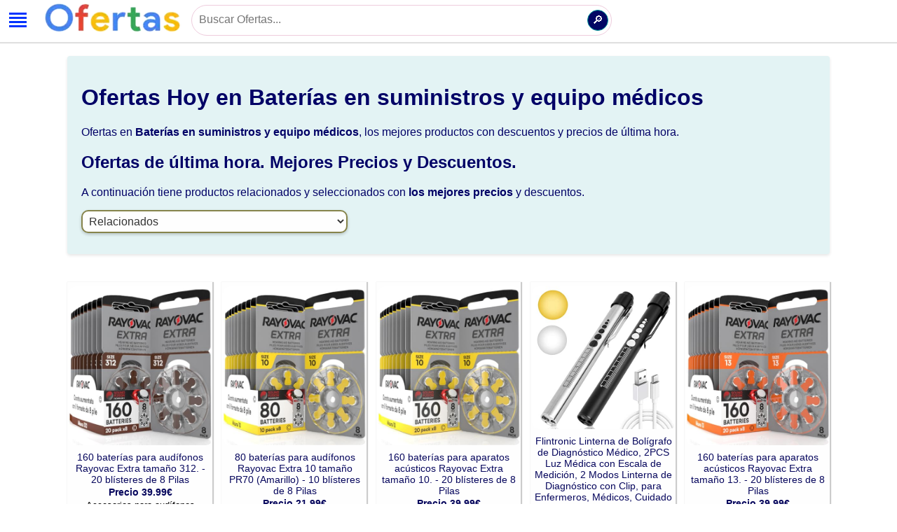

--- FILE ---
content_type: text/html; charset=UTF-8
request_url: https://www.ofertashoy.es/baterias-en-suministros-y-equipo-medicos.html
body_size: 8492
content:
<!DOCTYPE html>
<html lang="es">
<head>
<meta charset="UTF-8">
<title>Ofertas en Baterías en suministros y equipo médicos Hoy - Precios, descuentos y reseñas.</title>
<meta name="description" content="Ofertas en Baterías en suministros y equipo médicos Hoy. Buscamos los mejores precios con grandes descuentos aprovecha esta oportunidad. Mira Precios, descuentos y reseñas.">
<meta name="google-site-verification" content="z3fy6G9078I5bplB4pOJ3bZZys7iSL7EGOgHEfSv_SE">
<meta name="viewport" content="width=device-width, initial-scale=1">
<link rel="profile" href="https://gmpg.org/xfn/11">
<meta name='robots' content='index, follow, max-image-preview:large, max-snippet:-1, max-video-preview:-1'>
<link rel="icon" href="https://www.ofertashoy.es/logo-ofertas-96.png" type="image/x-icon">
<meta property="og:locale" content="es_ES">
<meta property="og:type" content="website">
<meta property="og:title" content="Ofertas en Baterías en suministros y equipo médicos Hoy - Precios, descuentos y reseñas.">
<meta property="og:description" content="Ofertas en Baterías en suministros y equipo médicos Hoy. Buscamos los mejores precios con grandes descuentos aprovecha esta oportunidad. Mira Precios, descuentos y reseñas.">
<meta property="og:site_name" content="www.ofertashoy.es">   
<meta property="og:url" content="https://www.ofertashoy.es/baterias-en-suministros-y-equipo-medicos.html">
<meta property="article:modified_time" content="January 26 2026 03:01:17">
<meta property="og:image" content="https://www.ofertashoy.es/img/baterias-en-suministros-y-equipo-medicos.jpg">
<link rel="canonical" href="https://www.ofertashoy.es/baterias-en-suministros-y-equipo-medicos.html">
<!-- Google Tag Manager -->
<script>(function(w,d,s,l,i){w[l]=w[l]||[];w[l].push({'gtm.start':
new Date().getTime(),event:'gtm.js'});var f=d.getElementsByTagName(s)[0],
j=d.createElement(s),dl=l!='dataLayer'?'&l='+l:'';j.async=true;j.src=
'https://www.googletagmanager.com/gtm.js?id='+i+dl;f.parentNode.insertBefore(j,f);
})(window,document,'script','dataLayer','GTM-5V6FPCGZ');</script>
<!-- End Google Tag Manager -->
<script type="application/ld+json" class="mch-schema-graph">
{"@context":"https://schema.org","@graph":[{"@type":"WebSite","@id":"https://www.ofertashoy.es/#website","url":"https://www.ofertashoy.es/","name":"Ofertas Hoy","description":"Ofertas en Baterías en suministros y equipo médicos Hoy - Precios, descuentos y reseñas.","publisher":{"@id":"https://www.ofertashoy.es/#organization"},"potentialAction":[{"@type":"SearchAction","target":{"@type":"EntryPoint","urlTemplate":"https://www.ofertashoy.es/?s={search_term_string}"},"query-input":"required name=search_term_string"}],"inLanguage":"es"},{"@type":"ImageObject","@id":"https://www.ofertashoy.es/baterias-en-suministros-y-equipo-medicos.html#primaryimage","inLanguage":"es","url":"https://www.ofertashoy.es/img/baterias-en-suministros-y-equipo-medicos.jpg","contentUrl":"https://www.ofertashoy.es/img/baterias-en-suministros-y-equipo-medicos.jpg","width":800,"height":600,"caption":"Ofertas en Baterías en suministros y equipo médicos Hoy - Precios, descuentos y reseñas."},{"@type":"WebPage","@id":"https://www.ofertashoy.es/baterias-en-suministros-y-equipo-medicos.html","url":"https://www.ofertashoy.es/baterias-en-suministros-y-equipo-medicos.html","name":"Ofertas en Baterías en suministros y equipo médicos Hoy - Precios, descuentos y reseñas.","isPartOf":{"@type":"WebSite","@id":"https://www.ofertashoy.es/#website","name":"Ofertas Hoy"},"primaryImageOfPage":{"@id":"https://www.ofertashoy.es/baterias-en-suministros-y-equipo-medicos.html#primaryimage"},"datePublished":"2020-12-09T18:37:00+00:00","dateModified":"2026-01-26T03:01:17+00:00","description":"Ofertas en Baterías en suministros y equipo médicos Hoy. Buscamos los mejores precios con grandes descuentos aprovecha esta oportunidad. Mira Precios, descuentos y reseñas.","breadcrumb":{"@id":"https://www.ofertashoy.es/baterias-en-suministros-y-equipo-medicos.html#breadcrumb","name":"Ofertas en Baterías en suministros y equipo médicos Hoy - Precios, descuentos y reseñas."},"inLanguage":"es","potentialAction":[{"@type":"ReadAction","target":["https://www.ofertashoy.es/baterias-en-suministros-y-equipo-medicos.html"]}]},{"@type":"BreadcrumbList","@id":"https://www.ofertashoy.es/baterias-en-suministros-y-equipo-medicos.html#breadcrumb","itemListElement":[{"@type":"ListItem","position":1,"name":"Ofertas Hoy","item":"https://www.ofertashoy.es/"},{"@type":"ListItem","position":2,"name":"Baterias en suministros y equipo medicos"}]},{"@type":"Article","@id":"https://www.ofertashoy.es/baterias-en-suministros-y-equipo-medicos.html#article","isPartOf":{"@type":"WebPage","@id":"https://www.ofertashoy.es/baterias-en-suministros-y-equipo-medicos.html#webpage"},"author":{"@id":"https://www.ofertashoy.es/#/schema/person/c44c39630f7d5b86b2270be1dc0406b6"},"headline":"baterias en suministros y equipo medicos","datePublished":"2020-12-09T18:37:00+00:00","dateModified":"2026-01-26T03:01:17+00:00","mainEntityOfPage":{"@id":"https://www.ofertashoy.es/baterias-en-suministros-y-equipo-medicos.html#webpage"},"wordCount":1128,"publisher":{"@id":"https://www.ofertashoy.es/#organization"},"image":{"@type":"ImageObject","@id":"https://www.ofertashoy.es/img/baterias-en-suministros-y-equipo-medicos.jpg#primaryimage","url":"https://www.ofertashoy.es/img/baterias-en-suministros-y-equipo-medicos.jpg"},"thumbnailUrl":"https://www.ofertashoy.es/img/baterias-en-suministros-y-equipo-medicos.jpg","articleSection":["Catálogo"],"inLanguage":"es"},{"@type":"Person","@id":"https://www.ofertashoy.es/#/schema/person/c44c39630f7d5b86b2270be1dc0406b6","name":"Ofertix","image":{"@type":"ImageObject"},"sameAs":["https://www.ofertashoy.es/img/baterias-en-suministros-y-equipo-medicos.jpg"]}]}
</script>        
<!-- / MCH SEO plugin. -->
<!-- <link rel='stylesheet' id='ofertas-hoy-css'  href='https://www.ofertashoy.es/ofertas-hoy.css' media='all' /> -->
<style>
/*@import url('https://fonts.googleapis.com/css2?family=Roboto&display=swap');*/
html {padding:0; margin:0; }
body {color: #000;background: #fff;	padding:0; margin:0; font-family: 'Verdana', sans-serif; font-size:16px	}
a {	text-decoration: none; color:blue; font-weight:500	}
h1,h2,h3,h4,h5 {color:#000066}
h4 {font-size:1.2em}
h5 {font-size:1.1em}
a:visited { color: blue;}
.registro {color:#000066; border-radius: 10px;padding: 12px; font-size: 16px; box-shadow: 0 2px 4px rgba(0, 0, 0, 0.1); text-align:center; margin:0 auto 20px; width:310px;}
.box {color:#000066; border-radius: 4px;padding: 20px; font-size: 16px; box-shadow: 0 2px 4px rgba(0, 0, 0, 0.1); margin-bottom:20px;}
.box p{text-align:left;}
.box ol {margin:16px; padding:0px}
.boxfino {color:#000066; border-radius: 10px; padding: 5px; font-size: 16px; box-shadow: 0 2px 4px rgba(0, 0, 0, 0.1); margin-bottom:20px;}
.fondoazul {background-color: #E3F3F4;}
.fondoverde {background-color: #EAF7E8;}
.letmin {font-size:.8em}
.cajaflex {display:flex; flex-direction: row; justify-content: space-between; width:100%}
.flexcol {display:flex;flex-wrap:wrap;flex-direction:row;justify-content:space-between;align-content:center;width:100%;}
.itemflex {width:260px; height:auto; padding:4px; margin:4px; box-shadow: rgba(99, 99, 99, 0.2) 0px 2px 8px 0px; font-size:14px}
.item-boton { margin:20px 0;}
.item-boton a {padding:4px; border:solid 1px #00CCCC;}
.item-precio,.item-descuento {font-weight:600}
.item-descuento {color:red}
.icflex {width:24% }
#cabecera {	display:grid; grid-template-columns:240px 1fr; box-shadow: 1px 1px 1px 1px rgba(100, 100, 100, 0.2);}
.grid-1 h1 {font-size:1.2em; color:blue; padding:0px; margin:0px}
.grid-2 {text-align:left;}
.grid-1 .cabecera-titulo {padding:10px}
.grid-1 img {max-width:100%}
.logotitulo .txtitulo {display:none}
.logo {width:230px; margin:0 auto; text-align:center}
.principal { width:85%;	margin:80px auto;}
#texto-aleatorio {padding-top:20px; height:40px }
#texto-aleatorio a{font-size:1.2em; font-weight:500; color:blue}
#contenido {width:98% }
.info { background-color:#ffffff; color:#000; border-radius:9px; padding:6px; width:98%; margin:0px auto}
.ultimas_busquedas { background-color:#ffffff; color:#000; border-radius:9px; width:98%; margin:5px auto; padding:10px 5px 20px 5px; text-align:center;}
.ultimas_busquedas ul {padding:0px; margin:0px }
.ultimas_busquedas li {list-style:none; display:inline-block; padding:5px 10px; background-color:#D7F4CE; border-radius:8px; margin:5px; font-size:.9em }
.ultimas_busquedas li a {color:#28444d}
.ultimas_busquedas li:hover {background-color:#ADDDA7;}
.portada {width:100%; margin-top:0px;}
#fondo-cabecera-portada {background-image:url("https://www.ofertashoy.es/fondo-cabecera.webp"); position:absolute; top:0px; height:240px; width:100%; z-index:-99; background-repeat: no-repeat;  background-position: top;  background-size: cover;}
.pie {margin-top:40px; width:98%; margin:0 auto; text-align:center; }
#buscador {width:600px;  padding:3px; text-align:center; margin:10px auto;}
#minibuscador {width:600px;  padding:3px; text-align:left; margin-top:10px}
.searchBox {background:#ffffff;	height: 40px;border-radius: 40px; border:solid 2px #eeccdd;padding: 10px;}
.searchBox .searchInput {width: 99%;padding: 0 6px;	}
.searchBox:hover > .searchButton {  background:#126402;  color : white;	}
.searchButton {color:white;float:right;width:40px;height:40px;border-radius:50%;border:solid 1px #009999;background:#020764;display:flex;justify-content:center;align-items:center;transition:0.4s;cursor:pointer;font-size:22px;margin-left:-40px;}
.searchInput {border:none;background:none;outline:none;float:left;padding: 0;color: #000;font-size: 16px;transition: 0.4s;line-height: 40px;width: 100%;text-align:left;}
.minisearchBox {background:#ffffff;	height: 30px; border-radius: 40px; border:solid 1px #eeccdd; padding: 6px; margin-top:-6px;}
.minisearchBox .minisearchInput {width: 99%;padding: 0 4px;	}
.minisearchBox:hover > .minisearchButton {  background:#126402; color : white;	}
.minisearchButton {color:white;float:right;width:30px;height:30px;border-radius:50%;border:solid 1px #009999;background:#020764;display:flex;justify-content:center;align-items:center;transition:0.4s;cursor:pointer;font-size:16px;margin-left:-40px;}
.minisearchInput {border:none;background:none;outline:none;float:left;padding: 0;color: #000;font-size: 16px;transition: 0.4s;line-height: 20px;width: 100%;text-align:left;margin-top:4px;}	
.relup {width:100%; text-align:center; margin-bottom:10px;  }
.relup ul {list-style:none; margin:0; padding:0; }
.relup li {list-style:none; display:inline-block; padding:5px 10px; background-color:#fbfbfb; border-radius:4px; margin:5px 5px 5px 0px; font-size:.9em; box-shadow: 1px 1px 1px 1px rgba(0, 0, 0, 0.2);}
.claves_relacionadas {width:98%;}
.claves_relacionadas ul {list-style:none; margin:0; padding:0}
.claves_relacionadas li a {color:#FFFFFF}
.claves_relacionadas .link {list-style:none; display:inline-block; margin:4px 4px 4px 0; padding:4px; border:solid 1px #003333; background-color:#0066CC; color:#fff }
.claves_relacionadas .link:hover {background-color:#0044DD;}
.claves_relacionadas .nolink {list-style:none; display:inline-block; margin:4px; padding:4px; border:solid 1px #003333}
.claves_relacionadas .nolink:hover {background-color:#fff; color:#111 }
#amz-ofertas { display:flex; flex-wrap:wrap; flex-direction:row; justify-content:space-between;}
#amz-ofertas { margin:40px auto; font-size:14px; align-content:center; width:100%; height:auto;}
.amz-oferta-cartel {position:relative;top:1%;left:80%;width:50px;height:50px;border-radius:50%;background-color:#900704;color:#FFFFFF;display:flex;justify-content:center;align-items:center;box-shadow:0px 0px 2px rgba(0, 0, 0, 0.5);font-weight:bold; margin-bottom:-50px; z-index:99}
#amz-ofertas p {margin: 2px 0; padding:0px; }
.amz-oferta {margin-bottom:10px; background-color:#fefefe;box-shadow: 1px 1px 1px 1px rgba(0, 0, 0, 0.2); text-align:center;width:19%; height:auto; overflow:hidden; padding:4px 0px }
.amz-oferta-img {width:99%; margin:auto; padding:2px; height:auto; overflow:hidden;}
.amz-oferta-img img{max-width:100%; border-radius:9px; height:auto; transition: transform .2s;}
.amz-oferta-img img:hover { transform: scale(1.3); }
.amz-oferta-info {padding:4px; width:97%; }
.amz-oferta-titulo {font-size:1em; color:#07075d }
.amz-oferta-desc {font-size:1em;line-height:16px}
.amz-oferta-precio {font-size:1em; font-weight:bold;color:#07075d; }
.amz-oferta-prime {font-size:1em; font-weight:bold; color:#0d5d07 }
.amz-oferta-descuento {font-size:1.2em; font-weight:bold;color:#990404  }
.amz-oferta-ahorro{ font-size:1em; font-weight:bold;color:#07075d  }
.amz-oferta-datosprecio {font-size:.9em; color:#07075d }
.amz-oferta-categoria,.amz-oferta-marca {font-size:.9em; }
.amz-oferta-url {font-weight:bold}
.amz-oferta-tiempo {font-size:.8em; width:100%; }
.amz-oferta-boton {background-color:green; padding:6px 10px; text-align:center; border-radius:4px; color:#000; cursor:pointer; width:80%; margin:10px auto; font-size:1em;} 
.amz-oferta-boton a {color:#fff} 
.amz-oferta-boton-catalogo {background-color:blue; padding:6px 10px; text-align:center; border-radius:4px; color:#000; cursor:pointer; width:200px; margin:10px auto; font-size:1em;} 
.amz-oferta-boton-catalogo a {color:#fff} 
.pctmini {font-size:.8em}
.amz-titulo-resultados {text-align:left}	
.mensaje-oferta {text-align:left}
.cpagina {margin-top:40px; text-align:center}
.img-destacada {width:auto; margin:10px auto; text-align:center; }
.img-destacada img {max-width:100%; height:auto; border-radius:16px }
.libusquedas {width:100%; margin-bottom:20px; text-align:left}
.libusquedas ul{padding:0px}
.libusquedas li{list-style:none}
.owl-dots {margin:0 auto}
.star-rating {width:100%;display:flex;justify-content:center;align-items:center;}
.star img{width:18px;}
.imgpred {text-align:center; width:100%}
#cabecera-menu { position:fixed; font-size:1.2em; color:blue; top:0px; display:flex; flex-direction: row; justify-content: left; width:100%; 
	box-shadow: 1px 1px 1px 1px rgba(100, 100, 100, 0.2); background-color:#FFFFFF;
	z-index:999;
	height:60px;
	margin-bottom:20px;
}
.nav {
  height: 50px;
  width: 50px;
  background-color: #fff;
  position: relative;
  font-size:16px;
}
#nav-check {
	display:none;
}
.nav li {
	margin-bottom:5px;
}
.nav > .nav-btn {
	display: inline-block;
	position: relative;
	right: 0px;
	top: 5px;
}
.nav > .nav-btn > label {
	display: inline-block;
	width: 25px;
	height: 25px;
	padding: 13px;
	box-sizing: border-box;
}
.nav > .nav-btn > label > span {
	display: block;
	width: 25px;
	height: 3px;
	border-top: 3px solid #0033ff;
}
.nav > .nav-btn > label > span:hover {
cursor:pointer;  
}
.nav > .nav-links {
	position: absolute; 
	background: rgb(211,233,247); 
	background: linear-gradient(90deg, rgba(211,233,247,1) 0%, rgba(255,255,255,1) 100%); 
	height: 0px;
	transition: all 0.3s ease-out;
	overflow-y: hidden;
	overflow-x:hidden;
	top: 60px;
	left: 0px;
	z-index:999;
}
.nav > .nav-links > a {
	width: 360px;
	display: block;
	padding:10px;
	text-overflow: clip;
}
.nav > #nav-check:not(:checked) ~ .nav-links {
	height: 100vh;
	width:0px;
}
.nav > #nav-check:checked ~ .nav-links {
	height: calc(100vh - 50px);
	width: 360px;
	overflow-y: auto;
}
.incat { margin-bottom:10px; text-align:left; }
.incat select {padding: 5px;border: none; border-radius: 10px;box-shadow: 0 2px 4px rgba(0, 0, 0, 0.2);background-color: #fefefe;color: #333;width:380px; font-size:12px; border: solid 2px #86844b; font-size:1em}
.mimenu ul{list-style:none; margin:0px; padding:10px}
.mimenu li {margin-bottom:15px;}
.mimenu li a{white-space: nowrap; overflow: hidden;}
.consejos ol{margin:0px; padding:0px; list-style:none}
.contenedor { background-color:#ffffff; color:#000; border-radius:9px; padding:0 6px; width:98%; margin:0px auto}
.listado-oferta {display:grid; grid-template-columns:8% 82% 10%; margin-bottom:5px; padding-bottom:5px; border-bottom:#000099 solid 1px; font-size:.9em}
.listado-oferta-info {padding:0 4px}
.listado-oferta-img {overflow:hidden; height:70px }
.listado-oferta-img img {width:75px; height:auto}
.listado-oferta-accion {text-align:center}
.listado-oferta-boton {background-color:#0033FF; padding:6px 10px; text-align:center; border-radius:4px; color:#fff; cursor:pointer; width:80%; margin:10px auto; font-size:1.2em;} 
.listado-oferta-boton a {color:white}
.listado-oferta-titulo p { margin:0px; }
@media screen and (max-width: 720px) {
	.incat select{ width:99%; font-size:12px;}
	.cabecera-titulo {display:none}
	.minisearchBox {margin-top:0px;}
    .cajaflex {display:block}
	.RstLeft {text-align:center}
	.RstBng li {width:100%; overflow:hidden; box-shadow: 0px 0px 0px 2px rgba(0, 0, 200, 0.2); padding:5px 0 }
	.RstBng .TitBng {font-size:1em; margin-bottom:5px}
	.RstBng p{font-size:.9em}
	.RstBng .LnkBng{font-size:.8em}
    .icflex {width:100% }
    .itemflex {width:100% }
    #cabecera {	display:block; grid-template-columns:100%;	box-shadow: 1px 1px 1px 1px rgba(100, 100, 100, 0.0);}
    .cabecera-titulo {margin:0 auto; width:230px; text-align:center; }
    .portada {margin-top:20px}
    .logo {width:230px; margin:0 auto; text-align:center}
    .logo img {max-width:100%; height:auto}
    .grid-1 {width:auto; margin:0 auto;}
    .principal { width:97%; padding:5px; margin:60px auto}
    .info { width:98%;}
    .contenido {width:95% }
    #buscador {width:300px;}
    #minibuscador {width:300px; text-align:center; margin:5px auto 10px}
    #amz-ofertas {height:auto; min-height:auto; text-align:center;}
    .amz-oferta-img {text-align:center; width:99%; overflow:hidden}
    .amz-oferta img{width:97%; margin:5px auto; float:none; max-width:100%;}
    .amz-oferta-info {padding:4px; width:96%;}
    .amz-oferta-boton {margin:10px auto}
    .amz-oferta-precio,.amz-oferta-descuento {font-size:1em; }
	.amz-oferta-titulo {font-size:.9em; overflow:hidden}
		.amz-oferta {width:49%; height:auto}
		
	.amz-oferta-cartel { top:1%; left:1%; }
    .ultimas_busquedas { width:99%;}
    #fondo-cabecera-portada {background-size: contain;}
	.listado-oferta {display:grid; grid-template-columns:20% 68% 12%; font-size:13px; }
	.listado-oferta-titulo p {max-height:60px; white-space: nowrap; text-overflow: ellipsis; overflow: hidden;}
	.contenedor h1{margin-top:0px; text-align:center}
	.relpie ul {list-style:none; margin:0; padding:0; }
	.relpie li {margin-bottom:10px;}
}
</style>
</head>
<body>
<!-- Google Tag Manager (noscript) -->
<noscript><iframe src="https://www.googletagmanager.com/ns.html?id=GTM-5V6FPCGZ"
height="0" width="0" style="display:none;visibility:hidden"></iframe></noscript>
<!-- End Google Tag Manager (noscript) -->
 <div id="cabecera-menu">
    <div class="nav">
      <input type="checkbox" id="nav-check">
      <div class="nav-btn">
        <label for="nav-check">
          <span></span>
          <span></span>
          <span></span>
          <span></span>
        </label>
      </div>
		    
      <div class="nav-links" id="xmenu">
      	<div class="mimenu">
	  	<nav aria-label="Opciones Ofertas">
      	<ul>
		<li><a href="https://www.ofertashoy.es">Inicio</a></li>
        <li><a href="https://www.ofertashoy.es/alimentacion-y-bebidas.html" title="Ofertas en Alimentación y Bebidas">Alimentación y Bebidas</a></li><li><a href="https://www.ofertashoy.es/belleza.html" title="Ofertas en Belleza">Belleza</a></li><li><a href="https://www.ofertashoy.es/cuidado-de-la-salud.html" title="Ofertas en Cuidado de la Salud">Cuidado de la Salud</a></li><li><a href="https://www.ofertashoy.es/decoracion.html" title="Ofertas en Decoración">Decoración</a></li><li><a href="https://www.ofertashoy.es/deportes-y-aire-libre.html" title="Ofertas en Deportes">Deportes</a></li><li><a href="https://www.ofertashoy.es/electronica.html" title="Ofertas en Electrónica">Electrónica</a></li><li><a href="https://www.ofertashoy.es/electrodomesticos.html" title="Ofertas en Electrodomésticos">Electrodomésticos</a></li><li><a href="https://www.ofertashoy.es/herramientas.html" title="Ofertas en Herramientas">Herramientas</a></li><li><a href="https://www.ofertashoy.es/iluminacion.html" title="Ofertas en Iluminación">Iluminación</a></li><li><a href="https://www.ofertashoy.es/hogar-y-cocina.html" title="Ofertas en Hogar y Cocina">Hogar y Cocina</a></li><li><a href="https://www.ofertashoy.es/juguetes.html" title="Ofertas en Juguetes">Juguetes</a></li><li><a href="https://www.ofertashoy.es/libros.html" title="Ofertas en Libros">Libros</a></li><li><a href="https://www.ofertashoy.es/productos-para-mascotas.html" title="Ofertas en Mascotas">Mascotas</a></li><li><a href="https://www.ofertashoy.es/moviles.html" title="Ofertas en Móviles">Móviles</a></li><li><a href="https://www.ofertashoy.es/muebles.html" title="Ofertas en Muebles">Muebles</a></li><li><a href="https://www.ofertashoy.es/ordenadores.html" title="Ofertas en Ordenadores">Ordenadores</a></li><li><a href="https://www.ofertashoy.es/ropa.html" title="Ofertas en Ropa">Ropa</a></li><li><a href="https://www.ofertashoy.es/tv.html" title="Ofertas en TV">TV</a></li>        </ul>
        </nav>
        </div>
      </div>
    </div>
	<div class="cabecera-titulo"><a href="https://www.ofertashoy.es" rel="home" title="Ofertas Hoy"><img src="https://www.ofertashoy.es/logo-ofertas-hoy-220.webp" alt="Ofertas Hoy" width="220" height="53" loading="lazy"></a></div>
      <div id="minibuscador">
       <form method="get" action="https://www.ofertashoy.es">
		<div class="minisearchBox">
			<input class="minisearchInput" type="text" name="s" id="s" placeholder="Buscar Ofertas..." value="">
			<button class="minisearchButton">
				&#x1F50E;&#xFE0E;
			</button>
		</div>
   		</form>	
      </div>
</div><div class="principal">
<div class="amz-titulo-resultados" id="resultados"><div class="box fondoazul"><h1>Ofertas Hoy en Baterías en suministros y equipo médicos</h1><p>Ofertas en <strong>Baterías en suministros y equipo médicos</strong>, los mejores productos con descuentos y precios de última hora.</p><h2>Ofertas de última hora. Mejores Precios y Descuentos.</h2><p>A continuación tiene productos relacionados y seleccionados con <strong>los mejores precios</strong> y descuentos.</p><div class="relup"><nav itemscope itemtype="http://schema.org/SiteNavigationElement"><div class="incat"><select name="otras" onchange="location = this.value;" aria-label="otras"><option value="">Relacionados</option><option value="https://www.ofertashoy.es/amplificadores-de-sonido-y-accesorios.html">Amplificadores de sonido y accesorios</option><option value="https://www.ofertashoy.es/ayudas-para-la-movilidad-y-vida-diaria-en-suministros-y-equipo-medicos.html">Ayudas para la movilidad y vida diaria en suministros y equipo médicos</option><option value="https://www.ofertashoy.es/salud-y-cuidado-personal.html">Salud y cuidado personal</option><option value="https://www.ofertashoy.es/suministros-y-equipamiento-medico.html">Suministros y equipamiento médico</option></select></div></nav></div></div><div id="amz-ofertas" class="owl-carousel owl-theme"><div class="amz-oferta"><div class="amz-oferta-img"><a href="https://www.amazon.es/dp/B0CS6TCW23?tag=mon2017-21&linkCode=osi&th=1&psc=1" title="Ofertas en 160 baterías para audífonos Rayovac Extra tamaño 312. - 20 blísteres de 8 Pilas" target="blank" rel="nofollow noopener"><img src="https://m.media-amazon.com/images/I/51WDMV35u7L._SL500_.jpg" alt="160 baterías para audífonos Rayovac Extra tamaño 312. - 20 blísteres de 8 Pilas"  srcset="https://m.media-amazon.com/images/I/51WDMV35u7L._SL500_.jpg 451w" sizes="(max-width: 451px) 100vw, 451px" data-caption="160 baterías para audífonos Rayovac Extra tamaño 312. - 20 blísteres de 8 Pilas" width="451" height="500"></a></div><div class="amz-oferta-info"><span class="amz-oferta-titulo">160 baterías para audífonos Rayovac Extra tamaño 312. - 20 blísteres de 8 Pilas</span><p class="amz-oferta-precio">Precio 39.99€</p><span class="amz-oferta-categoria">Accesorios para audífonos</span><br><span class="amz-oferta-marca">Marca : Udivita</span><br><p class="estrellas">&#11088;&#11088;&#11088;&#11088;&#11088;</p><span class="texto-mini">Votos: 1.694</span><div class="amz-oferta-boton"><a href="https://www.amazon.es/dp/B0CS6TCW23?tag=mon2017-21&linkCode=osi&th=1&psc=1" title="160 baterías para audífonos Rayovac Extra tamaño 312. - 20 blísteres de 8 Pilas" target="blank" rel="nofollow noopener">Ver Oferta</a></div></div></div><div class="amz-oferta"><div class="amz-oferta-img"><a href="https://www.amazon.es/dp/B0CS6QLB7Z?tag=mon2017-21&linkCode=osi&th=1&psc=1" title="Ofertas en 80 baterías para audífonos Rayovac Extra 10 tamaño PR70 (Amarillo) - 10 blísteres de 8 Pilas" target="blank" rel="nofollow noopener"><img src="https://m.media-amazon.com/images/I/51rmGNwleiL._SL500_.jpg" alt="80 baterías para audífonos Rayovac Extra 10 tamaño PR70 (Amarillo) - 10 blísteres de 8 Pilas"  srcset="https://m.media-amazon.com/images/I/51rmGNwleiL._SL500_.jpg 450w" sizes="(max-width: 450px) 100vw, 450px" data-caption="80 baterías para audífonos Rayovac Extra 10 tamaño PR70 (Amarillo) - 10 blísteres de 8 Pilas" width="450" height="500"></a></div><div class="amz-oferta-info"><span class="amz-oferta-titulo">80 baterías para audífonos Rayovac Extra 10 tamaño PR70 (Amarillo) - 10 blísteres de 8 Pilas</span><p class="amz-oferta-precio">Precio 21.99€</p><span class="amz-oferta-categoria">Accesorios para audífonos</span><br><span class="amz-oferta-marca">Marca : Udivita</span><br><p class="estrellas">&#11088;&#11088;&#11088;&#11088;&#11088;</p><span class="texto-mini">Votos: 245</span><div class="amz-oferta-boton"><a href="https://www.amazon.es/dp/B0CS6QLB7Z?tag=mon2017-21&linkCode=osi&th=1&psc=1" title="80 baterías para audífonos Rayovac Extra 10 tamaño PR70 (Amarillo) - 10 blísteres de 8 Pilas" target="blank" rel="nofollow noopener">Ver Oferta</a></div></div></div><div class="amz-oferta"><div class="amz-oferta-img"><a href="https://www.amazon.es/dp/B0CS6S7TYR?tag=mon2017-21&linkCode=osi&th=1&psc=1" title="Ofertas en 160 baterías para aparatos acústicos Rayovac Extra tamaño 10. - 20 blísteres de 8 Pilas" target="blank" rel="nofollow noopener"><img src="https://m.media-amazon.com/images/I/514V6m6RVCL._SL500_.jpg" alt="160 baterías para aparatos acústicos Rayovac Extra tamaño 10. - 20 blísteres de 8 Pilas"  srcset="https://m.media-amazon.com/images/I/514V6m6RVCL._SL500_.jpg 450w" sizes="(max-width: 450px) 100vw, 450px" data-caption="160 baterías para aparatos acústicos Rayovac Extra tamaño 10. - 20 blísteres de 8 Pilas" width="450" height="500"></a></div><div class="amz-oferta-info"><span class="amz-oferta-titulo">160 baterías para aparatos acústicos Rayovac Extra tamaño 10. - 20 blísteres de 8 Pilas</span><p class="amz-oferta-precio">Precio 39.99€</p><span class="amz-oferta-categoria">Accesorios para audífonos</span><br><span class="amz-oferta-marca">Marca : Udivita</span><br><p class="estrellas">&#11088;&#11088;&#11088;&#11088;&#11088;</p><span class="texto-mini">Votos: 1</span><div class="amz-oferta-boton"><a href="https://www.amazon.es/dp/B0CS6S7TYR?tag=mon2017-21&linkCode=osi&th=1&psc=1" title="160 baterías para aparatos acústicos Rayovac Extra tamaño 10. - 20 blísteres de 8 Pilas" target="blank" rel="nofollow noopener">Ver Oferta</a></div></div></div><div class="amz-oferta"><div class="amz-oferta-img"><a href="https://www.amazon.es/dp/B0BVB6PXXK?tag=mon2017-21&linkCode=osi&th=1&psc=1" title="Ofertas en Flintronic Linterna de Bolígrafo de Diagnóstico Médico, 2PCS Luz Médica con Escala de Medición," target="blank" rel="nofollow noopener"><img src="https://m.media-amazon.com/images/I/41SnOvxHr8L._SL500_.jpg" alt="Flintronic Linterna de Bolígrafo de Diagnóstico Médico, 2PCS Luz Médica con Escala de Medición,"  srcset="https://m.media-amazon.com/images/I/41SnOvxHr8L._SL500_.jpg 500w" sizes="(max-width: 500px) 100vw, 500px" data-caption="Flintronic Linterna de Bolígrafo de Diagnóstico Médico, 2PCS Luz Médica con Escala de Medición," width="500" height="500"></a></div><div class="amz-oferta-info"><span class="amz-oferta-titulo">Flintronic Linterna de Bolígrafo de Diagnóstico Médico, 2PCS Luz Médica con Escala de Medición, 2 Modos Linterna de Diagnóstico con Clip, para Enfermeros, Médicos, Cuidado Personal, Iluminación.</span><p class="amz-oferta-precio">Precio 13.49€</p><span class="amz-oferta-categoria">Diagnóstico y detección médicos</span><br><span class="amz-oferta-marca">Marca : flintronic</span><br><p class="estrellas">&#11088;&#11088;&#11088;&#11088;&#9733;</p><span class="texto-mini">Votos: 308</span><div class="amz-oferta-boton"><a href="https://www.amazon.es/dp/B0BVB6PXXK?tag=mon2017-21&linkCode=osi&th=1&psc=1" title="Flintronic Linterna de Bolígrafo de Diagnóstico Médico, 2PCS Luz Médica con Escala de Medición," target="blank" rel="nofollow noopener">Ver Oferta</a></div></div></div><div class="amz-oferta"><div class="amz-oferta-img"><a href="https://www.amazon.es/dp/B0CS6V4PJH?tag=mon2017-21&linkCode=osi&th=1&psc=1" title="Ofertas en 160 baterías para aparatos acústicos Rayovac Extra tamaño 13. - 20 blísteres de 8 Pilas" target="blank" rel="nofollow noopener"><img src="https://m.media-amazon.com/images/I/51QPq0NC3BL._SL500_.jpg" alt="160 baterías para aparatos acústicos Rayovac Extra tamaño 13. - 20 blísteres de 8 Pilas"  srcset="https://m.media-amazon.com/images/I/51QPq0NC3BL._SL500_.jpg 451w" sizes="(max-width: 451px) 100vw, 451px" data-caption="160 baterías para aparatos acústicos Rayovac Extra tamaño 13. - 20 blísteres de 8 Pilas" width="451" height="500"></a></div><div class="amz-oferta-info"><span class="amz-oferta-titulo">160 baterías para aparatos acústicos Rayovac Extra tamaño 13. - 20 blísteres de 8 Pilas</span><p class="amz-oferta-precio">Precio 39.99€</p><span class="amz-oferta-categoria">Accesorios para audífonos</span><br><span class="amz-oferta-marca">Marca : Udivita</span><br><p class="estrellas">&#11088;&#11088;&#11088;&#11088;&#11088;</p><span class="texto-mini">Votos: 357</span><div class="amz-oferta-boton"><a href="https://www.amazon.es/dp/B0CS6V4PJH?tag=mon2017-21&linkCode=osi&th=1&psc=1" title="160 baterías para aparatos acústicos Rayovac Extra tamaño 13. - 20 blísteres de 8 Pilas" target="blank" rel="nofollow noopener">Ver Oferta</a></div></div></div><div class="amz-oferta"><div class="amz-oferta-img"><a href="https://www.amazon.es/dp/B09BNTPZ1F?tag=mon2017-21&linkCode=osi&th=1&psc=1" title="Ofertas en vhbw Batería Recargable Compatible con Welch-Allyn 97210, WA-72200 tecnología médica (750 mAh, 3," target="blank" rel="nofollow noopener"><img src="https://m.media-amazon.com/images/I/41lvHGvSzpL._SL500_.jpg" alt="vhbw Batería Recargable Compatible con Welch-Allyn 97210, WA-72200 tecnología médica (750 mAh, 3," loading="lazy" srcset="https://m.media-amazon.com/images/I/41lvHGvSzpL._SL500_.jpg 500w" sizes="(max-width: 500px) 100vw, 500px" data-caption="vhbw Batería Recargable Compatible con Welch-Allyn 97210, WA-72200 tecnología médica (750 mAh, 3," width="500" height="375"></a></div><div class="amz-oferta-info"><span class="amz-oferta-titulo">vhbw Batería Recargable Compatible con Welch-Allyn 97210, WA-72200 tecnología médica (750 mAh, 3,6 V, NiCd)</span><p class="amz-oferta-precio">Precio 20.09€</p><span class="amz-oferta-categoria">Accesorios para audífonos</span><br><span class="amz-oferta-marca">Marca : vhbw</span><br><p class="estrellas">&#11088;&#11088;&#11088;&#11088;&#11088;</p><span class="texto-mini">Votos: 4</span><div class="amz-oferta-boton"><a href="https://www.amazon.es/dp/B09BNTPZ1F?tag=mon2017-21&linkCode=osi&th=1&psc=1" title="vhbw Batería Recargable Compatible con Welch-Allyn 97210, WA-72200 tecnología médica (750 mAh, 3," target="blank" rel="nofollow noopener">Ver Oferta</a></div></div></div><div class="amz-oferta"><div class="amz-oferta-img"><a href="https://www.amazon.es/dp/B09PLPBKBL?tag=mon2017-21&linkCode=osi&th=1&psc=1" title="Ofertas en vhbw Batería Recargable Compatible con Welch Allyn 71000A, 71000C, 71020A, 71020C, 71055C, 72300 te" target="blank" rel="nofollow noopener"><img src="https://m.media-amazon.com/images/I/31Xv7nh4RlL._SL500_.jpg" alt="vhbw Batería Recargable Compatible con Welch Allyn 71000A, 71000C, 71020A, 71020C, 71055C, 72300 te" loading="lazy" srcset="https://m.media-amazon.com/images/I/31Xv7nh4RlL._SL500_.jpg 500w" sizes="(max-width: 500px) 100vw, 500px" data-caption="vhbw Batería Recargable Compatible con Welch Allyn 71000A, 71000C, 71020A, 71020C, 71055C, 72300 te" width="500" height="375"></a></div><div class="amz-oferta-info"><span class="amz-oferta-titulo">vhbw Batería Recargable Compatible con Welch Allyn 71000A, 71000C, 71020A, 71020C, 71055C, 72300 tecnología médica (750 mAh, 3,6 V, NiCd)</span><p class="amz-oferta-precio">Precio 19.99€</p><span class="amz-oferta-categoria">Accesorios para audífonos</span><br><span class="amz-oferta-marca">Marca : vhbw</span><br><p class="estrellas">&#11088;&#11088;&#11088;&#9733;&#9733;</p><span class="texto-mini">Votos: 5</span><div class="amz-oferta-boton"><a href="https://www.amazon.es/dp/B09PLPBKBL?tag=mon2017-21&linkCode=osi&th=1&psc=1" title="vhbw Batería Recargable Compatible con Welch Allyn 71000A, 71000C, 71020A, 71020C, 71055C, 72300 te" target="blank" rel="nofollow noopener">Ver Oferta</a></div></div></div><div class="amz-oferta"><div class="amz-oferta-img"><a href="https://www.amazon.es/dp/B000W7FD2G?tag=mon2017-21&linkCode=osi&th=1&psc=1" title="Ofertas en Varta baterías de aparato para ayuda para sordos 60 piezas Varta Powerone p10 PR70 100 mAh 1,4 V" target="blank" rel="nofollow noopener"><img src="https://m.media-amazon.com/images/I/51xukPxGb1L._SL500_.jpg" alt="Varta baterías de aparato para ayuda para sordos 60 piezas Varta Powerone p10 PR70 100 mAh 1,4 V" loading="lazy" srcset="https://m.media-amazon.com/images/I/51xukPxGb1L._SL500_.jpg 500w" sizes="(max-width: 500px) 100vw, 500px" data-caption="Varta baterías de aparato para ayuda para sordos 60 piezas Varta Powerone p10 PR70 100 mAh 1,4 V" width="500" height="500"></a></div><div class="amz-oferta-info"><span class="amz-oferta-titulo">Varta baterías de aparato para ayuda para sordos 60 piezas Varta Powerone p10 PR70 100 mAh 1,4 V</span><p class="amz-oferta-precio">Precio 23.35€</p><span class="amz-oferta-categoria">Accesorios para audífonos</span><br><span class="amz-oferta-marca">Marca : Varta</span><br><p class="estrellas">&#11088;&#11088;&#11088;&#11088;&#11088;</p><span class="texto-mini">Votos: 20.411</span><div class="amz-oferta-boton"><a href="https://www.amazon.es/dp/B000W7FD2G?tag=mon2017-21&linkCode=osi&th=1&psc=1" title="Varta baterías de aparato para ayuda para sordos 60 piezas Varta Powerone p10 PR70 100 mAh 1,4 V" target="blank" rel="nofollow noopener">Ver Oferta</a></div></div></div><div class="amz-oferta"><div class="amz-oferta-img"><a href="https://www.amazon.es/dp/B07JFMBR4W?tag=mon2017-21&linkCode=osi&th=1&psc=1" title="Ofertas en AIESI® Otoscopio médico profesional bolsillo fibra optica con iluminación LED 3V de luz blanca VI" target="blank" rel="nofollow noopener"><img src="https://m.media-amazon.com/images/I/31ti0bRuu7L._SL500_.jpg" alt="AIESI® Otoscopio médico profesional bolsillo fibra optica con iluminación LED 3V de luz blanca VI" loading="lazy" srcset="https://m.media-amazon.com/images/I/31ti0bRuu7L._SL500_.jpg 500w" sizes="(max-width: 500px) 100vw, 500px" data-caption="AIESI® Otoscopio médico profesional bolsillo fibra optica con iluminación LED 3V de luz blanca VI" width="500" height="500"></a></div><div class="amz-oferta-info"><span class="amz-oferta-titulo">AIESI® Otoscopio médico profesional bolsillo fibra optica con iluminación LED 3V de luz blanca VISIOSCOPE, Garantía 24 meses</span><p class="amz-oferta-precio">Precio 32.9€</p><span class="amz-oferta-categoria">Monitores de diagnóstico y salud</span><br><span class="amz-oferta-marca">Marca : AIESI</span><br><p class="estrellas">&#11088;&#11088;&#11088;&#11088;&#9733;</p><span class="texto-mini">Votos: 699</span><div class="amz-oferta-boton"><a href="https://www.amazon.es/dp/B07JFMBR4W?tag=mon2017-21&linkCode=osi&th=1&psc=1" title="AIESI® Otoscopio médico profesional bolsillo fibra optica con iluminación LED 3V de luz blanca VI" target="blank" rel="nofollow noopener">Ver Oferta</a></div></div></div><div class="amz-oferta"><div class="amz-oferta-img"><a href="https://www.amazon.es/dp/B0CS6J974Q?tag=mon2017-21&linkCode=osi&th=1&psc=1" title="Ofertas en 80 Pilas para audífonos Rayovac Extra tamaño 10. - 10 blísteres de 8 Pilas" target="blank" rel="nofollow noopener"><img src="https://m.media-amazon.com/images/I/51m1KGoq0tL._SL500_.jpg" alt="80 Pilas para audífonos Rayovac Extra tamaño 10. - 10 blísteres de 8 Pilas" loading="lazy" srcset="https://m.media-amazon.com/images/I/51m1KGoq0tL._SL500_.jpg 450w" sizes="(max-width: 450px) 100vw, 450px" data-caption="80 Pilas para audífonos Rayovac Extra tamaño 10. - 10 blísteres de 8 Pilas" width="450" height="500"></a></div><div class="amz-oferta-info"><span class="amz-oferta-titulo">80 Pilas para audífonos Rayovac Extra tamaño 10. - 10 blísteres de 8 Pilas</span><p class="amz-oferta-precio">Precio 21.99€</p><span class="amz-oferta-categoria">Accesorios para audífonos</span><br><span class="amz-oferta-marca">Marca : Udivita</span><br><p class="estrellas">&#11088;&#11088;&#11088;&#11088;&#11088;</p><span class="texto-mini">Votos: 197</span><div class="amz-oferta-boton"><a href="https://www.amazon.es/dp/B0CS6J974Q?tag=mon2017-21&linkCode=osi&th=1&psc=1" title="80 Pilas para audífonos Rayovac Extra tamaño 10. - 10 blísteres de 8 Pilas" target="blank" rel="nofollow noopener">Ver Oferta</a></div></div></div></div><div class="box fondoverde relpie"><nav aria-label="Relacionado"><ul><li><a href="https://www.ofertashoy.es/amplificadores-de-sonido-y-accesorios.html" title="Ofertas en Amplificadores de sonido y accesorios">Ofertas en Amplificadores de sonido y accesorios</a></li><li><a href="https://www.ofertashoy.es/ayudas-para-la-movilidad-y-vida-diaria-en-suministros-y-equipo-medicos.html" title="Ofertas en Ayudas para la movilidad y vida diaria en suministros y equipo médicos">Ofertas en Ayudas para la movilidad y vida diaria en suministros y equipo médicos</a></li><li><a href="https://www.ofertashoy.es/salud-y-cuidado-personal.html" title="Ofertas en Salud y cuidado personal">Ofertas en Salud y cuidado personal</a></li><li><a href="https://www.ofertashoy.es/suministros-y-equipamiento-medico.html" title="Ofertas en Suministros y equipamiento médico">Ofertas en Suministros y equipamiento médico</a></li></ul></nav></div><div class="box fondoazul"><p>Y si no lo encuentras vuelve más tarde, estas oportunidades de compra se actualizan cada minuto. Para estar al tanto de las ofertas y descuentos exclusivos. Rastreamos en tiempo real la mayor base de datos, para proporcionarte los productos con las mejores <strong>ofertas</strong> y descuentos, precios destacados en los que se aplican importantes rebajas en <strong>Baterías en suministros y equipo médicos</strong>. Oportunidades de compra en nuestras <a href="https://www.ofertashoy.es/en-amazon.html">recomendaciones hoy</a>.</p></div></div><div class="pie">
<div class="imgpred"><img src="https://www.ofertashoy.es/ofertas-hoy-192.png" width="192" height="192" alt="Ofertas Hoy" loading="lazy"></div>
<div class="ultimas_busquedas">
<p>Encuentra <strong>la mejor oferta</strong> y la más actual en los siguientes Departamentos</p>
<nav class="site-navbar" itemscope itemtype="http://schema.org/SiteNavigationElement"><ul><li itemprop="hasPart"><a href="https://www.ofertashoy.es/alimentacion-y-bebidas.html" itemprop="url" title="Ofertas en Alimentación y Bebidas"><span itemprop="name">Alimentación y Bebidas</span></a></li><li itemprop="hasPart"><a href="https://www.ofertashoy.es/decoracion.html" itemprop="url" title="Ofertas en Decoración"><span itemprop="name">Decoración</span></a></li><li itemprop="hasPart"><a href="https://www.ofertashoy.es/deportes-y-aire-libre.html" itemprop="url" title="Ofertas en Deportes"><span itemprop="name">Deportes</span></a></li><li itemprop="hasPart"><a href="https://www.ofertashoy.es/electronica.html" itemprop="url" title="Ofertas en Electrónica"><span itemprop="name">Electrónica</span></a></li><li itemprop="hasPart"><a href="https://www.ofertashoy.es/herramientas.html" itemprop="url" title="Ofertas en Herramientas"><span itemprop="name">Herramientas</span></a></li><li itemprop="hasPart"><a href="https://www.ofertashoy.es/hogar-y-cocina.html" itemprop="url" title="Ofertas en Hogar y cocina"><span itemprop="name">Hogar y cocina</span></a></li><li itemprop="hasPart"><a href="https://www.ofertashoy.es/juguetes.html" itemprop="url" title="Ofertas en Juguetes"><span itemprop="name">Juguetes</span></a></li><li itemprop="hasPart"><a href="https://www.ofertashoy.es/libros.html" itemprop="url" title="Ofertas en Libros"><span itemprop="name">Libros</span></a></li><li itemprop="hasPart"><a href="https://www.ofertashoy.es/moviles.html" itemprop="url" title="Ofertas en Móviles"><span itemprop="name">Móviles</span></a></li><li itemprop="hasPart"><a href="https://www.ofertashoy.es/ordenadores.html" itemprop="url" title="Ofertas en Ordenadores"><span itemprop="name">Ordenadores</span></a></li><li itemprop="hasPart"><a href="https://www.ofertashoy.es/ropa.html" itemprop="url" title="Ofertas en Ropa"><span itemprop="name">Ropa</span></a></li><li itemprop="hasPart"><a href="https://www.ofertashoy.es/tv.html" itemprop="url" title="Ofertas en TV"><span itemprop="name">TV</span></a></li></ul></nav>	
</div>
<p>&reg; <a href="https://www.ofertashoy.es">Ofertas Hoy</a><br><p><a href="https://www.facebook.com/ofertashoy.es/" rel="nofollow" target="_blank" title="Ofertas hoy en Facebook">Siguenos en Facebook</a></p><p><a href="https://www.ofertashoy.es/politica-de-privacidad.html" title="Política de Privacidad">Política de Privacidad</a></p>
</div>
</div>  
<script>
var isHovered = false;
var xnav = document.getElementById("nav-check");
var xmenu = document.getElementById("xmenu");

xmenu.addEventListener("mouseenter", function() {
  isHovered = true;
});
xmenu.addEventListener("mouseleave", function() {
  isHovered = false;
  xnav.checked = false;
});
</script>
</body>
</html>
